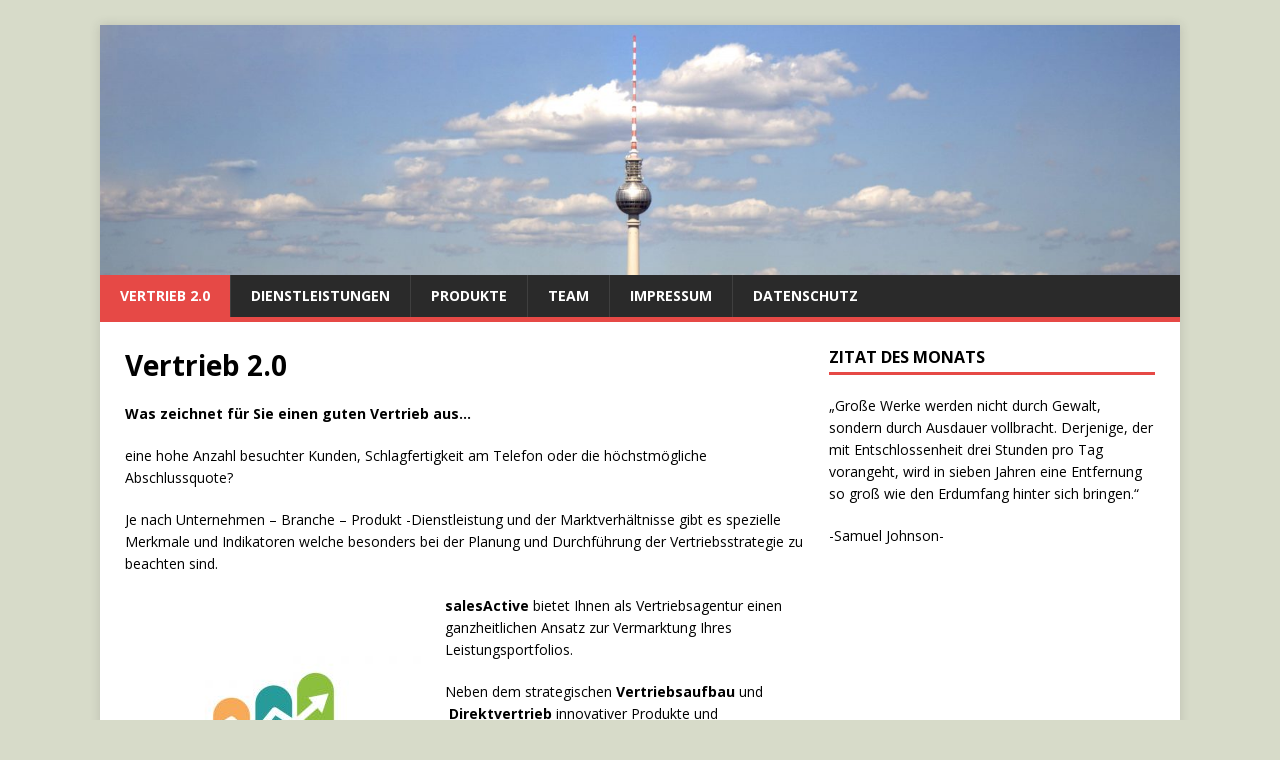

--- FILE ---
content_type: text/html; charset=UTF-8
request_url: https://www.sales-active.de/
body_size: 8246
content:
<!DOCTYPE html>
<html class="no-js" lang="de">
<head>
<meta charset="UTF-8">
<meta name="viewport" content="width=device-width, initial-scale=1.0">
<link rel="profile" href="http://gmpg.org/xfn/11" />
<meta name='robots' content='index, follow, max-image-preview:large, max-snippet:-1, max-video-preview:-1' />

	<!-- This site is optimized with the Yoast SEO plugin v17.6 - https://yoast.com/wordpress/plugins/seo/ -->
	<title>salesActive - Stark im Vertrieb - Vertriebsservice für Ihr Unternehmen</title>
	<meta name="description" content="Professionelle Vertriebsunterstützung aus einer Hand - Analyse - Coaching - Kaltakquise - Telesales - Onlinemarketing - Recruitment für Ihren Erfolg" />
	<link rel="canonical" href="https://www.sales-active.de/" />
	<meta property="og:locale" content="de_DE" />
	<meta property="og:type" content="website" />
	<meta property="og:title" content="salesActive - Stark im Vertrieb - Vertriebsservice für Ihr Unternehmen" />
	<meta property="og:description" content="Professionelle Vertriebsunterstützung aus einer Hand - Analyse - Coaching - Kaltakquise - Telesales - Onlinemarketing - Recruitment für Ihren Erfolg" />
	<meta property="og:url" content="https://www.sales-active.de/" />
	<meta property="og:site_name" content="salesActive - Stark im Vertrieb - Vertriebsservice und Coaching in Berlin" />
	<meta property="article:publisher" content="https://www.facebook.com/salesactiveberlin/" />
	<meta property="article:modified_time" content="2021-08-17T20:46:59+00:00" />
	<meta property="og:image" content="https://sales-active.de/wp-content/uploads/2017/02/Logo-Sales-Active-SM-300x300.jpeg" />
	<meta name="twitter:card" content="summary" />
	<meta name="twitter:site" content="@salesActive_" />
	<meta name="twitter:label1" content="Geschätzte Lesezeit" />
	<meta name="twitter:data1" content="1 Minute" />
	<script type="application/ld+json" class="yoast-schema-graph">{"@context":"https://schema.org","@graph":[{"@type":"Organization","@id":"https://www.sales-active.de/#organization","name":"Knopfnatel UG (haftungsbeschr\u00e4nkt)","url":"https://www.sales-active.de/","sameAs":["https://www.facebook.com/salesactiveberlin/","https://twitter.com/salesActive_"],"logo":{"@type":"ImageObject","@id":"https://www.sales-active.de/#logo","inLanguage":"de","url":"https://www.sales-active.de/wp-content/uploads/2017/02/Logo-Sales-Active-SM.png","contentUrl":"https://www.sales-active.de/wp-content/uploads/2017/02/Logo-Sales-Active-SM.png","width":1000,"height":1000,"caption":"Knopfnatel UG (haftungsbeschr\u00e4nkt)"},"image":{"@id":"https://www.sales-active.de/#logo"}},{"@type":"WebSite","@id":"https://www.sales-active.de/#website","url":"https://www.sales-active.de/","name":"salesActive - Stark im Vertrieb - Vertriebsservice und Coaching in Berlin","description":"Vertriebsservice f\u00fcr Unternehmen - Sales Agentur - Vertriebsanalyse - Kundenansprache - Vertrieb Ihrer Produkte und Dienstleistungen","publisher":{"@id":"https://www.sales-active.de/#organization"},"potentialAction":[{"@type":"SearchAction","target":{"@type":"EntryPoint","urlTemplate":"https://www.sales-active.de/?s={search_term_string}"},"query-input":"required name=search_term_string"}],"inLanguage":"de"},{"@type":"ImageObject","@id":"https://www.sales-active.de/#primaryimage","inLanguage":"de","url":"https://sales-active.de/wp-content/uploads/2017/02/Logo-Sales-Active-SM-300x300.jpeg","contentUrl":"https://sales-active.de/wp-content/uploads/2017/02/Logo-Sales-Active-SM-300x300.jpeg"},{"@type":"WebPage","@id":"https://www.sales-active.de/#webpage","url":"https://www.sales-active.de/","name":"salesActive - Stark im Vertrieb - Vertriebsservice f\u00fcr Ihr Unternehmen","isPartOf":{"@id":"https://www.sales-active.de/#website"},"about":{"@id":"https://www.sales-active.de/#organization"},"primaryImageOfPage":{"@id":"https://www.sales-active.de/#primaryimage"},"datePublished":"2017-02-03T14:04:14+00:00","dateModified":"2021-08-17T20:46:59+00:00","description":"Professionelle Vertriebsunterst\u00fctzung aus einer Hand - Analyse - Coaching - Kaltakquise - Telesales - Onlinemarketing - Recruitment f\u00fcr Ihren Erfolg","breadcrumb":{"@id":"https://www.sales-active.de/#breadcrumb"},"inLanguage":"de","potentialAction":[{"@type":"ReadAction","target":["https://www.sales-active.de/"]}]},{"@type":"BreadcrumbList","@id":"https://www.sales-active.de/#breadcrumb","itemListElement":[{"@type":"ListItem","position":1,"name":"Startseite"}]}]}</script>
	<!-- / Yoast SEO plugin. -->


<link rel='dns-prefetch' href='//fonts.googleapis.com' />
<link rel='dns-prefetch' href='//s.w.org' />
<link rel="alternate" type="application/rss+xml" title="salesActive - Stark im Vertrieb - Vertriebsservice und Coaching in Berlin &raquo; Feed" href="https://www.sales-active.de/feed/" />
<link rel="alternate" type="application/rss+xml" title="salesActive - Stark im Vertrieb - Vertriebsservice und Coaching in Berlin &raquo; Kommentar-Feed" href="https://www.sales-active.de/comments/feed/" />
<script type="text/javascript">
window._wpemojiSettings = {"baseUrl":"https:\/\/s.w.org\/images\/core\/emoji\/13.1.0\/72x72\/","ext":".png","svgUrl":"https:\/\/s.w.org\/images\/core\/emoji\/13.1.0\/svg\/","svgExt":".svg","source":{"concatemoji":"https:\/\/www.sales-active.de\/wp-includes\/js\/wp-emoji-release.min.js?ver=5.9.12"}};
/*! This file is auto-generated */
!function(e,a,t){var n,r,o,i=a.createElement("canvas"),p=i.getContext&&i.getContext("2d");function s(e,t){var a=String.fromCharCode;p.clearRect(0,0,i.width,i.height),p.fillText(a.apply(this,e),0,0);e=i.toDataURL();return p.clearRect(0,0,i.width,i.height),p.fillText(a.apply(this,t),0,0),e===i.toDataURL()}function c(e){var t=a.createElement("script");t.src=e,t.defer=t.type="text/javascript",a.getElementsByTagName("head")[0].appendChild(t)}for(o=Array("flag","emoji"),t.supports={everything:!0,everythingExceptFlag:!0},r=0;r<o.length;r++)t.supports[o[r]]=function(e){if(!p||!p.fillText)return!1;switch(p.textBaseline="top",p.font="600 32px Arial",e){case"flag":return s([127987,65039,8205,9895,65039],[127987,65039,8203,9895,65039])?!1:!s([55356,56826,55356,56819],[55356,56826,8203,55356,56819])&&!s([55356,57332,56128,56423,56128,56418,56128,56421,56128,56430,56128,56423,56128,56447],[55356,57332,8203,56128,56423,8203,56128,56418,8203,56128,56421,8203,56128,56430,8203,56128,56423,8203,56128,56447]);case"emoji":return!s([10084,65039,8205,55357,56613],[10084,65039,8203,55357,56613])}return!1}(o[r]),t.supports.everything=t.supports.everything&&t.supports[o[r]],"flag"!==o[r]&&(t.supports.everythingExceptFlag=t.supports.everythingExceptFlag&&t.supports[o[r]]);t.supports.everythingExceptFlag=t.supports.everythingExceptFlag&&!t.supports.flag,t.DOMReady=!1,t.readyCallback=function(){t.DOMReady=!0},t.supports.everything||(n=function(){t.readyCallback()},a.addEventListener?(a.addEventListener("DOMContentLoaded",n,!1),e.addEventListener("load",n,!1)):(e.attachEvent("onload",n),a.attachEvent("onreadystatechange",function(){"complete"===a.readyState&&t.readyCallback()})),(n=t.source||{}).concatemoji?c(n.concatemoji):n.wpemoji&&n.twemoji&&(c(n.twemoji),c(n.wpemoji)))}(window,document,window._wpemojiSettings);
</script>
<style type="text/css">
img.wp-smiley,
img.emoji {
	display: inline !important;
	border: none !important;
	box-shadow: none !important;
	height: 1em !important;
	width: 1em !important;
	margin: 0 0.07em !important;
	vertical-align: -0.1em !important;
	background: none !important;
	padding: 0 !important;
}
</style>
	<link rel='stylesheet' id='wp-block-library-css'  href='https://www.sales-active.de/wp-includes/css/dist/block-library/style.min.css?ver=5.9.12' type='text/css' media='all' />
<style id='global-styles-inline-css' type='text/css'>
body{--wp--preset--color--black: #000000;--wp--preset--color--cyan-bluish-gray: #abb8c3;--wp--preset--color--white: #ffffff;--wp--preset--color--pale-pink: #f78da7;--wp--preset--color--vivid-red: #cf2e2e;--wp--preset--color--luminous-vivid-orange: #ff6900;--wp--preset--color--luminous-vivid-amber: #fcb900;--wp--preset--color--light-green-cyan: #7bdcb5;--wp--preset--color--vivid-green-cyan: #00d084;--wp--preset--color--pale-cyan-blue: #8ed1fc;--wp--preset--color--vivid-cyan-blue: #0693e3;--wp--preset--color--vivid-purple: #9b51e0;--wp--preset--gradient--vivid-cyan-blue-to-vivid-purple: linear-gradient(135deg,rgba(6,147,227,1) 0%,rgb(155,81,224) 100%);--wp--preset--gradient--light-green-cyan-to-vivid-green-cyan: linear-gradient(135deg,rgb(122,220,180) 0%,rgb(0,208,130) 100%);--wp--preset--gradient--luminous-vivid-amber-to-luminous-vivid-orange: linear-gradient(135deg,rgba(252,185,0,1) 0%,rgba(255,105,0,1) 100%);--wp--preset--gradient--luminous-vivid-orange-to-vivid-red: linear-gradient(135deg,rgba(255,105,0,1) 0%,rgb(207,46,46) 100%);--wp--preset--gradient--very-light-gray-to-cyan-bluish-gray: linear-gradient(135deg,rgb(238,238,238) 0%,rgb(169,184,195) 100%);--wp--preset--gradient--cool-to-warm-spectrum: linear-gradient(135deg,rgb(74,234,220) 0%,rgb(151,120,209) 20%,rgb(207,42,186) 40%,rgb(238,44,130) 60%,rgb(251,105,98) 80%,rgb(254,248,76) 100%);--wp--preset--gradient--blush-light-purple: linear-gradient(135deg,rgb(255,206,236) 0%,rgb(152,150,240) 100%);--wp--preset--gradient--blush-bordeaux: linear-gradient(135deg,rgb(254,205,165) 0%,rgb(254,45,45) 50%,rgb(107,0,62) 100%);--wp--preset--gradient--luminous-dusk: linear-gradient(135deg,rgb(255,203,112) 0%,rgb(199,81,192) 50%,rgb(65,88,208) 100%);--wp--preset--gradient--pale-ocean: linear-gradient(135deg,rgb(255,245,203) 0%,rgb(182,227,212) 50%,rgb(51,167,181) 100%);--wp--preset--gradient--electric-grass: linear-gradient(135deg,rgb(202,248,128) 0%,rgb(113,206,126) 100%);--wp--preset--gradient--midnight: linear-gradient(135deg,rgb(2,3,129) 0%,rgb(40,116,252) 100%);--wp--preset--duotone--dark-grayscale: url('#wp-duotone-dark-grayscale');--wp--preset--duotone--grayscale: url('#wp-duotone-grayscale');--wp--preset--duotone--purple-yellow: url('#wp-duotone-purple-yellow');--wp--preset--duotone--blue-red: url('#wp-duotone-blue-red');--wp--preset--duotone--midnight: url('#wp-duotone-midnight');--wp--preset--duotone--magenta-yellow: url('#wp-duotone-magenta-yellow');--wp--preset--duotone--purple-green: url('#wp-duotone-purple-green');--wp--preset--duotone--blue-orange: url('#wp-duotone-blue-orange');--wp--preset--font-size--small: 13px;--wp--preset--font-size--medium: 20px;--wp--preset--font-size--large: 36px;--wp--preset--font-size--x-large: 42px;}.has-black-color{color: var(--wp--preset--color--black) !important;}.has-cyan-bluish-gray-color{color: var(--wp--preset--color--cyan-bluish-gray) !important;}.has-white-color{color: var(--wp--preset--color--white) !important;}.has-pale-pink-color{color: var(--wp--preset--color--pale-pink) !important;}.has-vivid-red-color{color: var(--wp--preset--color--vivid-red) !important;}.has-luminous-vivid-orange-color{color: var(--wp--preset--color--luminous-vivid-orange) !important;}.has-luminous-vivid-amber-color{color: var(--wp--preset--color--luminous-vivid-amber) !important;}.has-light-green-cyan-color{color: var(--wp--preset--color--light-green-cyan) !important;}.has-vivid-green-cyan-color{color: var(--wp--preset--color--vivid-green-cyan) !important;}.has-pale-cyan-blue-color{color: var(--wp--preset--color--pale-cyan-blue) !important;}.has-vivid-cyan-blue-color{color: var(--wp--preset--color--vivid-cyan-blue) !important;}.has-vivid-purple-color{color: var(--wp--preset--color--vivid-purple) !important;}.has-black-background-color{background-color: var(--wp--preset--color--black) !important;}.has-cyan-bluish-gray-background-color{background-color: var(--wp--preset--color--cyan-bluish-gray) !important;}.has-white-background-color{background-color: var(--wp--preset--color--white) !important;}.has-pale-pink-background-color{background-color: var(--wp--preset--color--pale-pink) !important;}.has-vivid-red-background-color{background-color: var(--wp--preset--color--vivid-red) !important;}.has-luminous-vivid-orange-background-color{background-color: var(--wp--preset--color--luminous-vivid-orange) !important;}.has-luminous-vivid-amber-background-color{background-color: var(--wp--preset--color--luminous-vivid-amber) !important;}.has-light-green-cyan-background-color{background-color: var(--wp--preset--color--light-green-cyan) !important;}.has-vivid-green-cyan-background-color{background-color: var(--wp--preset--color--vivid-green-cyan) !important;}.has-pale-cyan-blue-background-color{background-color: var(--wp--preset--color--pale-cyan-blue) !important;}.has-vivid-cyan-blue-background-color{background-color: var(--wp--preset--color--vivid-cyan-blue) !important;}.has-vivid-purple-background-color{background-color: var(--wp--preset--color--vivid-purple) !important;}.has-black-border-color{border-color: var(--wp--preset--color--black) !important;}.has-cyan-bluish-gray-border-color{border-color: var(--wp--preset--color--cyan-bluish-gray) !important;}.has-white-border-color{border-color: var(--wp--preset--color--white) !important;}.has-pale-pink-border-color{border-color: var(--wp--preset--color--pale-pink) !important;}.has-vivid-red-border-color{border-color: var(--wp--preset--color--vivid-red) !important;}.has-luminous-vivid-orange-border-color{border-color: var(--wp--preset--color--luminous-vivid-orange) !important;}.has-luminous-vivid-amber-border-color{border-color: var(--wp--preset--color--luminous-vivid-amber) !important;}.has-light-green-cyan-border-color{border-color: var(--wp--preset--color--light-green-cyan) !important;}.has-vivid-green-cyan-border-color{border-color: var(--wp--preset--color--vivid-green-cyan) !important;}.has-pale-cyan-blue-border-color{border-color: var(--wp--preset--color--pale-cyan-blue) !important;}.has-vivid-cyan-blue-border-color{border-color: var(--wp--preset--color--vivid-cyan-blue) !important;}.has-vivid-purple-border-color{border-color: var(--wp--preset--color--vivid-purple) !important;}.has-vivid-cyan-blue-to-vivid-purple-gradient-background{background: var(--wp--preset--gradient--vivid-cyan-blue-to-vivid-purple) !important;}.has-light-green-cyan-to-vivid-green-cyan-gradient-background{background: var(--wp--preset--gradient--light-green-cyan-to-vivid-green-cyan) !important;}.has-luminous-vivid-amber-to-luminous-vivid-orange-gradient-background{background: var(--wp--preset--gradient--luminous-vivid-amber-to-luminous-vivid-orange) !important;}.has-luminous-vivid-orange-to-vivid-red-gradient-background{background: var(--wp--preset--gradient--luminous-vivid-orange-to-vivid-red) !important;}.has-very-light-gray-to-cyan-bluish-gray-gradient-background{background: var(--wp--preset--gradient--very-light-gray-to-cyan-bluish-gray) !important;}.has-cool-to-warm-spectrum-gradient-background{background: var(--wp--preset--gradient--cool-to-warm-spectrum) !important;}.has-blush-light-purple-gradient-background{background: var(--wp--preset--gradient--blush-light-purple) !important;}.has-blush-bordeaux-gradient-background{background: var(--wp--preset--gradient--blush-bordeaux) !important;}.has-luminous-dusk-gradient-background{background: var(--wp--preset--gradient--luminous-dusk) !important;}.has-pale-ocean-gradient-background{background: var(--wp--preset--gradient--pale-ocean) !important;}.has-electric-grass-gradient-background{background: var(--wp--preset--gradient--electric-grass) !important;}.has-midnight-gradient-background{background: var(--wp--preset--gradient--midnight) !important;}.has-small-font-size{font-size: var(--wp--preset--font-size--small) !important;}.has-medium-font-size{font-size: var(--wp--preset--font-size--medium) !important;}.has-large-font-size{font-size: var(--wp--preset--font-size--large) !important;}.has-x-large-font-size{font-size: var(--wp--preset--font-size--x-large) !important;}
</style>
<link rel='stylesheet' id='contact-form-7-css'  href='https://www.sales-active.de/wp-content/plugins/contact-form-7/includes/css/styles.css?ver=5.6.1' type='text/css' media='all' />
<link rel='stylesheet' id='mh-google-fonts-css'  href='https://fonts.googleapis.com/css?family=Open+Sans:400,400italic,700,600' type='text/css' media='all' />
<link rel='stylesheet' id='mh-magazine-lite-css'  href='https://www.sales-active.de/wp-content/themes/mh-magazine-lite/style.css?ver=2.8.6' type='text/css' media='all' />
<link rel='stylesheet' id='mh-font-awesome-css'  href='https://www.sales-active.de/wp-content/themes/mh-magazine-lite/includes/font-awesome.min.css' type='text/css' media='all' />
<link rel='stylesheet' id='sp-dsgvo_twbs4_grid-css'  href='https://www.sales-active.de/wp-content/plugins/shapepress-dsgvo/public/css/bootstrap-grid.min.css?ver=3.1.28' type='text/css' media='all' />
<link rel='stylesheet' id='sp-dsgvo-css'  href='https://www.sales-active.de/wp-content/plugins/shapepress-dsgvo/public/css/sp-dsgvo-public.min.css?ver=3.1.28' type='text/css' media='all' />
<link rel='stylesheet' id='sp-dsgvo_popup-css'  href='https://www.sales-active.de/wp-content/plugins/shapepress-dsgvo/public/css/sp-dsgvo-popup.min.css?ver=3.1.28' type='text/css' media='all' />
<link rel='stylesheet' id='simplebar-css'  href='https://www.sales-active.de/wp-content/plugins/shapepress-dsgvo/public/css/simplebar.min.css?ver=5.9.12' type='text/css' media='all' />
<script type='text/javascript' src='https://www.sales-active.de/wp-includes/js/jquery/jquery.min.js?ver=3.6.0' id='jquery-core-js'></script>
<script type='text/javascript' src='https://www.sales-active.de/wp-includes/js/jquery/jquery-migrate.min.js?ver=3.3.2' id='jquery-migrate-js'></script>
<script type='text/javascript' src='https://www.sales-active.de/wp-content/themes/mh-magazine-lite/js/scripts.js?ver=2.8.6' id='mh-scripts-js'></script>
<script type='text/javascript' id='sp-dsgvo-js-extra'>
/* <![CDATA[ */
var spDsgvoGeneralConfig = {"ajaxUrl":"https:\/\/www.sales-active.de\/wp-admin\/admin-ajax.php","wpJsonUrl":"https:\/\/www.sales-active.de\/wp-json\/legalweb\/v1\/","cookieName":"sp_dsgvo_cookie_settings","cookieVersion":"0","cookieLifeTime":"86400","cookieLifeTimeDismiss":"86400","locale":"de_DE","privacyPolicyPageId":"0","privacyPolicyPageUrl":"https:\/\/www.sales-active.de\/","imprintPageId":"0","imprintPageUrl":"https:\/\/www.sales-active.de\/","showNoticeOnClose":"0","initialDisplayType":"none","allIntegrationSlugs":[],"noticeHideEffect":"none","noticeOnScroll":"","noticeOnScrollOffset":"100","currentPageId":"2","forceCookieInfo":"0","clientSideBlocking":"0"};
var spDsgvoIntegrationConfig = [];
/* ]]> */
</script>
<script type='text/javascript' src='https://www.sales-active.de/wp-content/plugins/shapepress-dsgvo/public/js/sp-dsgvo-public.js?ver=3.1.28' id='sp-dsgvo-js'></script>
<link rel="https://api.w.org/" href="https://www.sales-active.de/wp-json/" /><link rel="alternate" type="application/json" href="https://www.sales-active.de/wp-json/wp/v2/pages/2" /><link rel="EditURI" type="application/rsd+xml" title="RSD" href="https://www.sales-active.de/xmlrpc.php?rsd" />
<link rel="wlwmanifest" type="application/wlwmanifest+xml" href="https://www.sales-active.de/wp-includes/wlwmanifest.xml" /> 
<meta name="generator" content="WordPress 5.9.12" />
<link rel='shortlink' href='https://www.sales-active.de/' />
<link rel="alternate" type="application/json+oembed" href="https://www.sales-active.de/wp-json/oembed/1.0/embed?url=https%3A%2F%2Fwww.sales-active.de%2F" />
<link rel="alternate" type="text/xml+oembed" href="https://www.sales-active.de/wp-json/oembed/1.0/embed?url=https%3A%2F%2Fwww.sales-active.de%2F&#038;format=xml" />
<style type="text/css" id="tve_global_variables">:root{--tcb-color-0:rgb(230, 73, 70);--tcb-color-0-h:1;--tcb-color-0-s:76%;--tcb-color-0-l:58%;--tcb-color-0-a:1;}</style><!--[if lt IE 9]>
<script src="https://www.sales-active.de/wp-content/themes/mh-magazine-lite/js/css3-mediaqueries.js"></script>
<![endif]-->
<style>
    .sp-dsgvo-blocked-embedding-placeholder
    {
        color: #313334;
                    background: linear-gradient(90deg, #e3ffe7 0%, #d9e7ff 100%);            }

    a.sp-dsgvo-blocked-embedding-button-enable,
    a.sp-dsgvo-blocked-embedding-button-enable:hover,
    a.sp-dsgvo-blocked-embedding-button-enable:active {
        color: #313334;
        border-color: #313334;
        border-width: 2px;
    }

            .wp-embed-aspect-16-9 .sp-dsgvo-blocked-embedding-placeholder,
        .vc_video-aspect-ratio-169 .sp-dsgvo-blocked-embedding-placeholder,
        .elementor-aspect-ratio-169 .sp-dsgvo-blocked-embedding-placeholder{
            margin-top: -56.25%; /*16:9*/
        }

        .wp-embed-aspect-4-3 .sp-dsgvo-blocked-embedding-placeholder,
        .vc_video-aspect-ratio-43 .sp-dsgvo-blocked-embedding-placeholder,
        .elementor-aspect-ratio-43 .sp-dsgvo-blocked-embedding-placeholder{
            margin-top: -75%;
        }

        .wp-embed-aspect-3-2 .sp-dsgvo-blocked-embedding-placeholder,
        .vc_video-aspect-ratio-32 .sp-dsgvo-blocked-embedding-placeholder,
        .elementor-aspect-ratio-32 .sp-dsgvo-blocked-embedding-placeholder{
            margin-top: -66.66%;
        }
    </style>
            <style>
                /* latin */
                @font-face {
                    font-family: 'Roboto';
                    font-style: italic;
                    font-weight: 300;
                    src: local('Roboto Light Italic'),
                    local('Roboto-LightItalic'),
                    url(https://www.sales-active.de/wp-content/plugins/shapepress-dsgvo/public/css/fonts/roboto/Roboto-LightItalic-webfont.woff) format('woff');
                    font-display: swap;

                }

                /* latin */
                @font-face {
                    font-family: 'Roboto';
                    font-style: italic;
                    font-weight: 400;
                    src: local('Roboto Italic'),
                    local('Roboto-Italic'),
                    url(https://www.sales-active.de/wp-content/plugins/shapepress-dsgvo/public/css/fonts/roboto/Roboto-Italic-webfont.woff) format('woff');
                    font-display: swap;
                }

                /* latin */
                @font-face {
                    font-family: 'Roboto';
                    font-style: italic;
                    font-weight: 700;
                    src: local('Roboto Bold Italic'),
                    local('Roboto-BoldItalic'),
                    url(https://www.sales-active.de/wp-content/plugins/shapepress-dsgvo/public/css/fonts/roboto/Roboto-BoldItalic-webfont.woff) format('woff');
                    font-display: swap;
                }

                /* latin */
                @font-face {
                    font-family: 'Roboto';
                    font-style: italic;
                    font-weight: 900;
                    src: local('Roboto Black Italic'),
                    local('Roboto-BlackItalic'),
                    url(https://www.sales-active.de/wp-content/plugins/shapepress-dsgvo/public/css/fonts/roboto/Roboto-BlackItalic-webfont.woff) format('woff');
                    font-display: swap;
                }

                /* latin */
                @font-face {
                    font-family: 'Roboto';
                    font-style: normal;
                    font-weight: 300;
                    src: local('Roboto Light'),
                    local('Roboto-Light'),
                    url(https://www.sales-active.de/wp-content/plugins/shapepress-dsgvo/public/css/fonts/roboto/Roboto-Light-webfont.woff) format('woff');
                    font-display: swap;
                }

                /* latin */
                @font-face {
                    font-family: 'Roboto';
                    font-style: normal;
                    font-weight: 400;
                    src: local('Roboto Regular'),
                    local('Roboto-Regular'),
                    url(https://www.sales-active.de/wp-content/plugins/shapepress-dsgvo/public/css/fonts/roboto/Roboto-Regular-webfont.woff) format('woff');
                    font-display: swap;
                }

                /* latin */
                @font-face {
                    font-family: 'Roboto';
                    font-style: normal;
                    font-weight: 700;
                    src: local('Roboto Bold'),
                    local('Roboto-Bold'),
                    url(https://www.sales-active.de/wp-content/plugins/shapepress-dsgvo/public/css/fonts/roboto/Roboto-Bold-webfont.woff) format('woff');
                    font-display: swap;
                }

                /* latin */
                @font-face {
                    font-family: 'Roboto';
                    font-style: normal;
                    font-weight: 900;
                    src: local('Roboto Black'),
                    local('Roboto-Black'),
                    url(https://www.sales-active.de/wp-content/plugins/shapepress-dsgvo/public/css/fonts/roboto/Roboto-Black-webfont.woff) format('woff');
                    font-display: swap;
                }
            </style>
            <style type="text/css" id="custom-background-css">
body.custom-background { background-color: #d7dbc9; }
</style>
	<style type="text/css" id="thrive-default-styles"></style><link rel="icon" href="https://www.sales-active.de/wp-content/uploads/2017/02/cropped-Logo-Sales-Active-SM-32x32.jpeg" sizes="32x32" />
<link rel="icon" href="https://www.sales-active.de/wp-content/uploads/2017/02/cropped-Logo-Sales-Active-SM-192x192.jpeg" sizes="192x192" />
<link rel="apple-touch-icon" href="https://www.sales-active.de/wp-content/uploads/2017/02/cropped-Logo-Sales-Active-SM-180x180.jpeg" />
<meta name="msapplication-TileImage" content="https://www.sales-active.de/wp-content/uploads/2017/02/cropped-Logo-Sales-Active-SM-270x270.jpeg" />
</head>
<body id="mh-mobile" class="home page-template-default page page-id-2 custom-background mh-right-sb" itemscope="itemscope" itemtype="http://schema.org/WebPage">
<div class="mh-container mh-container-outer">
<div class="mh-header-mobile-nav mh-clearfix"></div>
<header class="mh-header" itemscope="itemscope" itemtype="http://schema.org/WPHeader">
	<div class="mh-container mh-container-inner mh-row mh-clearfix">
		<div class="mh-custom-header mh-clearfix">
<a class="mh-header-image-link" href="https://www.sales-active.de/" title="salesActive - Stark im Vertrieb - Vertriebsservice und Coaching in Berlin" rel="home">
<img class="mh-header-image" src="https://www.sales-active.de/wp-content/uploads/2018/01/cropped-2-pexels-photo-109630.jpg" height="347" width="1500" alt="salesActive - Stark im Vertrieb - Vertriebsservice und Coaching in Berlin" />
</a>
</div>
	</div>
	<div class="mh-main-nav-wrap">
		<nav class="mh-navigation mh-main-nav mh-container mh-container-inner mh-clearfix" itemscope="itemscope" itemtype="http://schema.org/SiteNavigationElement">
			<div class="menu-hauptmenue-container"><ul id="menu-hauptmenue" class="menu"><li id="menu-item-288" class="menu-item menu-item-type-post_type menu-item-object-page menu-item-home current-menu-item page_item page-item-2 current_page_item menu-item-288"><a href="https://www.sales-active.de/" aria-current="page">Vertrieb 2.0</a></li>
<li id="menu-item-289" class="menu-item menu-item-type-post_type menu-item-object-page menu-item-289"><a href="https://www.sales-active.de/dienstleistungen-vertrieb-berlin/">Dienstleistungen</a></li>
<li id="menu-item-290" class="menu-item menu-item-type-post_type menu-item-object-page menu-item-290"><a href="https://www.sales-active.de/produkte-vertrieb-berlin/">Produkte</a></li>
<li id="menu-item-291" class="menu-item menu-item-type-post_type menu-item-object-page menu-item-291"><a href="https://www.sales-active.de/team-vertrieb-berlin/">Team</a></li>
<li id="menu-item-292" class="menu-item menu-item-type-post_type menu-item-object-page menu-item-292"><a href="https://www.sales-active.de/impressum-vertrieb-berlin/">Impressum</a></li>
<li id="menu-item-293" class="menu-item menu-item-type-post_type menu-item-object-page menu-item-293"><a href="https://www.sales-active.de/datenschutz/">Datenschutz</a></li>
</ul></div>		</nav>
	</div>
</header><div class="mh-wrapper mh-clearfix">
    <div id="main-content" class="mh-content" role="main" itemprop="mainContentOfPage"><article id="page-2" class="post-2 page type-page status-publish hentry">
	<header class="entry-header">
		<h1 class="entry-title page-title">Vertrieb 2.0</h1>	</header>
	<div class="entry-content mh-clearfix">
		<p style="text-align: left;"><strong>Was zeichnet für Sie einen guten Vertrieb aus&#8230;</strong></p>
<p style="text-align: left;">eine hohe Anzahl besuchter Kunden, Schlagfertigkeit am Telefon oder die höchstmögliche Abschlussquote?</p>
<p style="text-align: left;">Je nach Unternehmen &#8211; Branche &#8211; Produkt -Dienstleistung und der Marktverhältnisse&nbsp;gibt es&nbsp;spezielle Merkmale und Indikatoren welche besonders bei der Planung und Durchführung der Vertriebsstrategie zu beachten sind.</p>
<p><img class="wp-image-15 alignleft" src="https://sales-active.de/wp-content/uploads/2017/02/Logo-Sales-Active-SM-300x300.jpeg" alt="" width="300" height="300" srcset="https://www.sales-active.de/wp-content/uploads/2017/02/Logo-Sales-Active-SM-300x300.jpeg 300w, https://www.sales-active.de/wp-content/uploads/2017/02/Logo-Sales-Active-SM-150x150.jpeg 150w, https://www.sales-active.de/wp-content/uploads/2017/02/Logo-Sales-Active-SM-768x768.jpeg 768w, https://www.sales-active.de/wp-content/uploads/2017/02/Logo-Sales-Active-SM.jpeg 1000w" sizes="(max-width: 300px) 100vw, 300px" /></p>
<p><strong>salesActive</strong> bietet Ihnen als Vertriebsagentur einen ganzheitlichen Ansatz zur Vermarktung Ihres Leistungsportfolios.</p>
<p>Neben dem strategischen <strong>Vertriebsaufbau</strong> und &nbsp;<strong>Direktvertrieb</strong> innovativer Produkte und Dienstleistungen stehen wir Ihnen als Maklerservice &#8211; nach dem Prinzip &#8222;wer kennt wen&#8220; &#8211; zur Verfügung.</p>
<p>Um dabei optimal auf Ihre Bedürfnisse einzugehen und einen umfassenden Service sicherzustellen,&nbsp;bildet <strong>salesActive</strong>&nbsp;gemeinsam&nbsp;mit erfahrenen Unternehmen &amp; Partnern ein solides Dienstleistungsnetzwerk.</p>
<p style="text-align: left;"><strong>Einige Leistungen im Überblick:</strong></p>
<ul style="text-align: left;">
<li>Vertriebscoaching für Ihr Unternehmen &#8211; mit dem 4 Phasen Modell</li>
<li>Einzelcoaching im Verkaufsgebiet &#8211; door 2 door</li>
<li>TeleSales &#8211; Kundentermine und Direktvertrieb am Telefon</li>
<li>Online-Performance-Marketing &#8211; SEM Dienstleistungen</li>
<li>Recruitment auf Kunden- und Personalebene</li>
</ul>
<p style="text-align: left;">Nutzen Sie unsere Erfahrung und mögliche Synergien&nbsp;für Ihr Unternehmen.</p>
	</div>
</article>	</div>
	<aside class="mh-widget-col-1 mh-sidebar" itemscope="itemscope" itemtype="http://schema.org/WPSideBar"><div id="text-5" class="mh-widget widget_text"><h4 class="mh-widget-title"><span class="mh-widget-title-inner">Zitat des Monats</span></h4>			<div class="textwidget"><p>„Große Werke werden nicht durch Gewalt, sondern durch Ausdauer vollbracht. Derjenige, der mit Entschlossenheit drei Stunden pro Tag vorangeht, wird in sieben Jahren eine Entfernung so groß wie den Erdumfang hinter sich bringen.“</p>
<p>-Samuel Johnson-</p>
</div>
		</div></aside></div>
<footer class="mh-footer" itemscope="itemscope" itemtype="http://schema.org/WPFooter">
<div class="mh-container mh-container-inner mh-footer-widgets mh-row mh-clearfix">
<div class="mh-col-1-2 mh-widget-col-2 mh-footer-2-cols  mh-footer-area mh-footer-1">
<div id="text-3" class="mh-footer-widget widget_text"><h6 class="mh-widget-title mh-footer-widget-title"><span class="mh-widget-title-inner mh-footer-widget-title-inner">Direktkontakt</span></h6>			<div class="textwidget"><p><strong>salesActive</strong></p>
<p>c/o Knopfnatel UG (haftungsbeschränkt)<br />
Tino Knopfnatel<br />
Köpenicker Strasse 325 / Haus 40<br />
12555 Berlin</p>
<p>mobil. +49 (0)172 &#8211; 801 78 97<br />
mail. tino.knopfnatel@sales-active.de<br />
web. <a href="https://www.sales-active.de" target="_blank" rel="noopener">sales-active.de</a><br />
xing. <a href="https://www.xing.com/profile/Tino_Knopfnatel" target="_blank" rel="noopener">tino knopfnatel</a></p>
</div>
		</div></div>
<div class="mh-col-1-2 mh-widget-col-2 mh-footer-2-cols  mh-footer-area mh-footer-2">
</div>
</div>
</footer>
<div class="mh-copyright-wrap">
	<div class="mh-container mh-container-inner mh-clearfix">
		<p class="mh-copyright">Copyright &copy; 2026 | WordPress Theme von <a href="https://www.mhthemes.com/" rel="nofollow">MH Themes</a></p>
	</div>
</div>
</div><!-- .mh-container-outer -->
<script type='text/javascript'>/**
 * Displays toast message from storage, it is used when the user is redirected after login
 */
if ( window.sessionStorage ) {
	window.addEventListener( 'load', function () {
		var message = sessionStorage.getItem( 'tcb_toast_message' );

		if ( message ) {
			tcbToast( sessionStorage.getItem( 'tcb_toast_message' ), false );
			sessionStorage.removeItem( 'tcb_toast_message' );
		}
	} );
}

/**
 * Displays toast message
 */
function tcbToast( message, error, callback ) {
	/* Also allow "message" objects */
	if ( typeof message !== 'string' ) {
		message = message.message || message.error || message.success;
	}
	if ( ! error ) {
		error = false;
	}

	let _icon = 'checkmark',
		_extra_class = '';
	if ( error ) {
		_icon = 'cross';
		_extra_class = ' tve-toast-error';
	}

	jQuery( 'body' ).slideDown( 'fast', function () {
		jQuery( 'body' ).prepend( '<div class="tvd-toast tve-fe-message"><div class="tve-toast-message"><div class="tve-toast-icon-container' + _extra_class + '"><span class="tve_tick thrv-svg-icon"><svg xmlns="http://www.w3.org/2000/svg" class="tcb-checkmark" style="width: 100%; height: 1em; stroke-width: 0; fill: #ffffff; stroke: #ffffff;" viewBox="0 0 32 32"><path d="M27 4l-15 15-7-7-5 5 12 12 20-20z"></path></svg></span></div><div class="tve-toast-message-container">' + message + '</div></div></div>' );
	} );

	setTimeout( function () {
		jQuery( '.tvd-toast' ).hide();

		if ( typeof callback === 'function' ) {
			callback();
		}

	}, 3000 );
}
</script><script type='text/javascript' src='https://www.sales-active.de/wp-includes/js/dist/vendor/regenerator-runtime.min.js?ver=0.13.9' id='regenerator-runtime-js'></script>
<script type='text/javascript' src='https://www.sales-active.de/wp-includes/js/dist/vendor/wp-polyfill.min.js?ver=3.15.0' id='wp-polyfill-js'></script>
<script type='text/javascript' id='contact-form-7-js-extra'>
/* <![CDATA[ */
var wpcf7 = {"api":{"root":"https:\/\/www.sales-active.de\/wp-json\/","namespace":"contact-form-7\/v1"}};
/* ]]> */
</script>
<script type='text/javascript' src='https://www.sales-active.de/wp-content/plugins/contact-form-7/includes/js/index.js?ver=5.6.1' id='contact-form-7-js'></script>
<script type='text/javascript' id='tve-dash-frontend-js-extra'>
/* <![CDATA[ */
var tve_dash_front = {"ajaxurl":"https:\/\/www.sales-active.de\/wp-admin\/admin-ajax.php","force_ajax_send":"","is_crawler":"1","recaptcha":[]};
/* ]]> */
</script>
<script type='text/javascript' src='https://www.sales-active.de/wp-content/plugins/thrive-visual-editor/thrive-dashboard/js/dist/frontend.min.js?ver=2.4.5' id='tve-dash-frontend-js'></script>
<script type='text/javascript' src='https://www.sales-active.de/wp-content/plugins/shapepress-dsgvo/public/js/simplebar.min.js' id='simplebar-js'></script>
<script type="text/javascript">var tcb_post_lists=JSON.parse('[]');</script>        <!--noptimize-->
        <div id="cookie-notice" role="banner"
            	class="sp-dsgvo lwb-d-flex cn-bottom cookie-style-00  "
            	style="background-color: #333333;
            	       color: #ffffff;
            	       height: auto;">
	        <div class="cookie-notice-container container-fluid lwb-d-md-flex justify-content-md-center align-items-md-center">

                

                
                
                    
                    
                    <span id="cn-notice-text" class=""
                        style="font-size:13px">Zum &Auml;ndern Ihrer Datenschutzeinstellung, z.B. Erteilung oder Widerruf von Einwilligungen, klicken Sie hier:                    </span>

                
                
                    <a href="#" id="cn-btn-settings"
                        class="cn-set-cookie button button-default "
                        style="background-color: #009ecb;
                           color: #ffffff;
                           border-color: #F3F3F3;
                           border-width: 1px">

                        Einstellungen                    </a>

                
            </div> <!-- class="cookie-notice-container" -->
        </div> <!--id="cookie-notice" -->
        <!--/noptimize-->

</body>
</html>